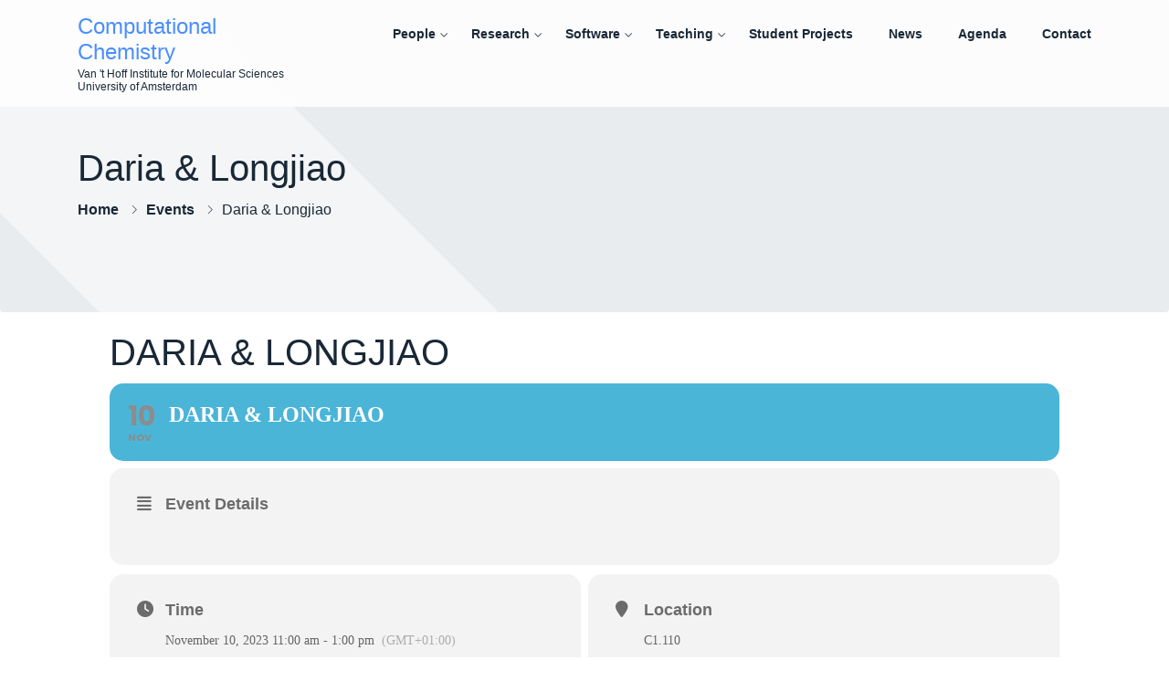

--- FILE ---
content_type: text/css; charset=utf-8
request_url: https://www.compchem.nl/wp-content/cache/min/1/wp-content/themes/picwik/style.css?ver=1743428103
body_size: 6790
content:
/*!
Theme Name: picwik
Theme URI: http://picwik.smashingdevs.com/
Author: Tophive
Author URI: https://themeforest.net/user/tophive
Version: 1.0.0
Description: Picwik – Education Landing Page For University, College and School is a premium WordPress Template.
License: GNU General Public License v2 or later
License URI: LICENSE
Text Domain: picwik
Tags: custom-background, custom-logo, custom-menu, featured-images, threaded-comments, translation-ready

This theme, like WordPress, is licensed under the GPL.
Use it to make something cool, have fun, and share what you've learned with others.

picwik is based on Underscores https://underscores.me/, (C) 2012-2017 Automattic, Inc.
Underscores is distributed under the terms of the GNU GPL v2 or later.

Normalizing styles have been helped along thanks to the fine work of
Nicolas Gallagher and Jonathan Neal https://necolas.github.io/normalize.css/
*/
 .screen-reader-text{border:0;clip:rect(1px,1px,1px,1px);clip-path:inset(50%);height:1px;margin:-1px;overflow:hidden;padding:0;position:absolute!important;width:1px;word-wrap:normal!important}.screen-reader-text:focus{background-color:#f1f1f1;border-radius:3px;box-shadow:0 0 2px 2px rgba(0,0,0,.6);clip:auto!important;clip-path:none;color:#21759b;display:block;font-size:14px;font-weight:700;height:auto;left:5px;line-height:normal;padding:15px 23px 14px;text-decoration:none;top:5px;width:auto;z-index:100000}#content[tabindex="-1"]:focus{outline:0}.alignleft{display:inline;float:left;margin-right:1.5em;clear:both}.alignright{display:inline;float:right;margin-left:1.5em;clear:both}.aligncenter{clear:both;display:block;margin-left:auto;margin-right:auto;text-align:center}.wp-block-image::before{content:"";clear:both}.clear:before,.clear:after,.entry-content:before,.entry-content:after,.comment-content:before,.comment-content:after,.site-header:before,.site-header:after,.site-content:before,.site-content:after,.site-footer:before,.site-footer:after{content:"";display:table;table-layout:fixed}.clear:after,.entry-content:after,.comment-content:after,.site-header:after,.site-content:after,.site-footer:after{clear:both}.widget select{max-width:100%}.blog-wrapper .sticky{background:#f5f6ff;padding:15px}.sticky{display:block}.hentry{margin:0}.updated:not(.published){display:none}.page-content,.entry-content,.entry-summary{margin:0}.page-links{clear:both;margin:0 0 1.5em}.comment-content a{word-wrap:break-word}.bypostauthor{display:block}.infinite-scroll .posts-navigation,.infinite-scroll.neverending .site-footer{display:none}.infinity-end.neverending .site-footer{display:block}.page-content .wp-smiley,.entry-content .wp-smiley,.comment-content .wp-smiley{border:none;margin-bottom:0;margin-top:0;padding:0}embed,iframe,object{max-width:100%}.custom-logo-link{display:inline-block}.wp-caption{margin-bottom:1.5em;max-width:100%}.wp-caption img[class*="wp-image-"]{display:block;margin-left:auto;margin-right:auto}.wp-caption-text{font-size:14px;padding-top:5px}.gallery{margin-bottom:1.5em}.gallery-item{display:inline-block;text-align:center;vertical-align:top;width:100%}.gallery-columns-2 .gallery-item{max-width:50%}.gallery-columns-3 .gallery-item{max-width:33.33%}.gallery-columns-4 .gallery-item{max-width:25%}.gallery-columns-5 .gallery-item{max-width:20%}.gallery-columns-6 .gallery-item{max-width:16.66%}.gallery-columns-7 .gallery-item{max-width:14.28%}.gallery-columns-8 .gallery-item{max-width:12.5%}.gallery-columns-9 .gallery-item{max-width:11.11%}.gallery-caption{display:block}figure.gallery-item img{width:100%}figure.gallery-item .gallery-icon{margin:0 10px}figure{margin:10px 0}.edit-link{position:absolute;bottom:0}.site-title{font-size:24px;line-height:1.2;font-weight:500;margin-bottom:0}.site-title a:hover{color:#192836}.site-description{font-size:12px;margin-bottom:0;line-height:1.2;margin-top:3px}.widget-title,.widgettitle{font-size:20px;margin-top:-6px}.widget_archive select,.widget_categories select{margin-top:16px}.widget_tag_cloud h2,.widget_search h2{margin-bottom:25px}.widget-area ul li{margin:5px 0;transition:all 0.4s ease-in-out}.widget-area ul li:hover,.widget-area ul li a:hover{color:#d74d52}.sidebar-widget{padding:40px 25px;margin-bottom:30px}.widget-area select{width:100%;padding:10px;border-color:#f1f1f1}#wp-calendar{width:100%;max-width:37.5rem;text-transform:uppercase;font-size:12px;border:none}#wp-calendar caption{padding:8px 10px 5px 10px;background:transparent!important;font-size:14px;color:#d74d52;font-weight:700;margin-bottom:5px;caption-side:top}#wp-calendar thead th{font-size:14px;font-weight:700;padding:.25rem;color:#fff;text-transform:uppercase;text-align:center}#wp-calendar tbody td{position:relative;text-align:center;background:#fff;font-size:14px;font-weight:700;height:40px;width:40px;line-height:40px}#wp-calendar tbody td #today{height:40px;width:40px}#wp-calendar tbody td a{display:block;color:#d74d52}#wp-calendar tbody td a:hover{color:#d74d52}#wp-calendar tfoot tr{background:#fff}#wp-calendar tfoot tr td{border:0;padding:0;font-weight:700}#wp-calendar tfoot tr a{display:block;padding:.25rem .75rem;color:#d74d52;font-size:14px}#wp-calendar tfoot tr a:hover{color:#d74d52}#wp-calendar tfoot tr #prev{text-align:left}#wp-calendar tfoot tr #next{text-align:right}#wp-calendar td#today{display:inline-block;line-height:3;color:#d74d52;border:1px solid #d74d52}#wp-calendar td#today a{color:#d74d52}#wp-calendar thead th{background:transparent!important;color:#5b657a}#wp-calendar tfoot tr a:hover{color:#5b657a}.widget-area .widget>ul>li:first-child{margin-top:0;padding-top:0}.widget-area .widget>ul>li:last-child{margin-bottom:0;padding-bottom:0}.widget-area .widget ul li:last-child{margin-bottom:0;padding-bottom:0}.widget-area .widget:last-child{margin-bottom:0}.post-heading{font-weight:700}.search-form{overflow:hidden;position:relative}.search-form input{border:1px solid #f1f1f1;color:#192836;float:left;font-size:14px;font-weight:400;height:50px;padding-left:17px;width:100%}.search-form button{background:rgba(0,0,0,0) none repeat scroll 0 0;border:medium none;color:#192836;font-size:14px;line-height:50px;position:absolute;right:0;top:3px;transition:all 0.3s ease 0s;width:55px}.tags .tag-sticky,.tags a{background:#192836;color:#fff;margin:2px 0;border-radius:3px;padding:0 10px;height:24px;line-height:24px;display:inline-block;vertical-align:top;font-weight:600;font-size:.75em;text-transform:uppercase}.tags a{background:#d74d52}.tagcloud a{border:1px solid #f1f1f1;font-size:16px!important;padding:5px 10px;display:inline-block;margin:3px 0}.tagcloud a:hover{color:#fff;background:#d74d52;border:1px solid #d74d52}.posts-navigation{display:none}.paginationss{text-align:center}.paginationss ul li{display:inline-block;margin-right:3px}.paginationss ul li a{background:#f6f6f6 none repeat scroll 0 0;color:#3f3f3f;display:table-cell;font-family:"Poppins",sans-serif;font-size:18px;font-weight:400;height:40px;text-align:center;transition:all 0.3s ease 0s;vertical-align:middle;width:40px}.paginationss ul li:hover a,.paginationss ul li.active a{background:#d74d52;color:#fff}.paginationss ul li a i{color:#3f3f3f}.paginations ul li{display:inline-block;margin-right:2px}.pagination{float:left;font:12px/40px "";width:100%;margin:40px 0 30px}.pagination1{width:inherit}.pagination ul{float:left;line-height:inherit;list-style:outside none none;margin:0;padding:0;text-align:center;width:100%}.pagination ul li{display:inline-block;line-height:inherit;list-style-type:none;padding:0 1px;vertical-align:top}.pagination ul li.tg-prevpage{margin-left:0}.pagination ul li.tg-nextpage{margin-right:0}.pagination .current,.pagination a{border:1px solid #ebebeb;border-radius:2px;color:#595959;display:inline-block;font-family:"Poppins",sans-serif;font-size:14px;line-height:inherit;padding:0 15px;position:relative;text-align:center;text-transform:capitalize}.pagination a:hover,.pagination .current{color:#d74d52}.pagination .page-numbers.dots{font-size:20px}.pagination .nav-links{text-align:center;width:100%}.pagination ul li a i{font-size:14px;line-height:43px}.pagination ul li.tg-nextpage a i{float:right;padding-left:8px}.pagination ul li:hover a,.pagination ul li.active a{color:#d74d52}#respond{margin-top:80px}#respond h3{margin-bottom:30px}#respond label{text-transform:uppercase}.comments-area{margin-top:80px;margin-bottom:80px}.comment-list{margin-top:50px}p.logged-in-as{margin-bottom:30px}.comments-area p.comment-form-author,.comments-area p.comment-form-email,.comments-area p.comment-form-url{float:left;width:31%;margin-bottom:20px}.comments-area p.comment-form-author,.comments-area p.comment-form-email{margin-right:3.5%}.comment-form-comment{margin-top:20px}.comment-form-author input,.comment-form-email input,.comment-form-url input,.comment-form-comment textarea{width:100%;border:1px solid #ebebeb;padding:8px}.comment-form-cookies-consent,.comment-notes{display:none}.comment-form-comment input{width:100%}.comment-form-url{margin-right:0}.form-submit input{background:#d74d52;color:#fff;display:inline-block;padding:18px 30px;font-family:"Segoe UI";font-weight:600;font-size:14px;transition:all 0.4s ease-in-out;border:1px solid #d74d52;box-shadow:0 28px 65px 0 rgba(188,188,188,.25);margin-top:40px;text-transform:uppercase;letter-spacing:1px}.form-submit input:hover{background:#fff;color:#d74d52;border:1px solid #d74d52}#cancel-comment-reply-link:hover{color:#d74d52}.logged-in-as{margin-bottom:20px}.logged-in-as a:hover{color:#d74d52}.single-comment{position:relative}.comment-img{display:inline-block;float:left}.comment-text{padding-left:140px}.comment-text>h3{color:#3f3f3f;display:inline-block;font-size:14px;font-weight:600;margin-bottom:23px}.comment-text>span{display:inline-block;float:right;font-size:12px;font-weight:400;color:#595959}.comment-text>p{color:#595959;font-size:15px;font-weight:400;line-height:25px;margin-bottom:0}.comment-author img{margin-top:0;margin-right:40px;width:60px;height:auto;border-radius:50%;background:#f5f5f5}.comment-author b{text-transform:capitalize}.comment-author span{display:none}.comment-author{margin-bottom:20px}.comments-area .reply a{border:1px solid #ebebeb;border-radius:50px;color:#404040;display:inline-block;font-size:12px;line-height:1;margin-top:21px;padding:10px 25px;text-transform:uppercase;transition:all 0.3s ease 0s}.comments-area .reply a:hover{background-color:#d74d52;border-color:#d74d52;color:#fff}.comments-area .reply{margin-bottom:20px}.comment-content{display:inline-block;width:80%}.comment-replay-all>li{margin:40px 0}.parent-comment{border-bottom:1px solid #ececec;margin-bottom:40px;padding-bottom:28px}.single-comment.comment-border:last-child{margin-bottom:0}.replay-comment{border-bottom:1px solid #ececec;padding-left:150px;margin-bottom:40px;padding-bottom:28px}.comment-text>a{border:1px solid #c1c1c1;border-radius:50px;color:#404040;display:inline-block;font-size:12px;line-height:1;margin-top:21px;padding:10px 18px;text-transform:uppercase;transition:all 0.3s ease 0s}.comment-text>a:hover{background-color:#505cfd;border-color:#505cfd;color:#fff}.leave-comment h3{color:#222;font-size:22px;font-weight:600;text-transform:capitalize;margin-bottom:12px}p.comment-form-author{margin-right:4%}.elementor-column-gap-default>.elementor-row>.elementor-column>.elementor-element-populated{padding:0!important}.elementor-select-preset-list{margin:20px auto 0!important}.our-value-section .slick-slide{margin:0 15px}.our-value-section .slick-list{margin:0 -15px}.elementor-widget-wp-widget-lp-widget-recent-courses h5{display:none}.learn-press-breadcrumb{display:none}li.course{box-shadow:0 28px 65px 0 rgba(188,188,188,.25)!important}.course .course-title{padding:20px 25px!important}.course-info{padding:0 25px!important}.lp-course-buttons{padding:25px 25px!important}.course button,.lp-button-back button,.button-complete-item,#checkout-order-action button{background:#d74d52;color:#fff;display:inline-block;padding:18px 30px!important;font-family:"Segoe UI";font-weight:600;font-size:14px;transition:all 0.4s ease-in-out;border:1px solid #d74d52;box-shadow:0 28px 65px 0 rgba(188,188,188,.25)!important;text-transform:uppercase;letter-spacing:1px;height:auto!important;line-height:1.5!important}#checkout-order-action button{margin-bottom:20px}#learn-press-checkout-login{margin-top:38px}.course button:hover,.lp-button-back button:hover,.button-complete-item:hover,#checkout-order-action button:hover{color:#d74d52;border:1px solid #d74d52;background:#fff}ul.learn-press-courses{margin-top:80px!important}.course-thumbnail{overflow:hidden!important;height:200px}.course-thumbnail img,#learn-press-profile-nav .tabs>li a{transition:all 0.4s ease-in-out!important}.course:hover .course-thumbnail img{transform:scale(1.5)!important}.course-instructor a:hover{color:#d74d52!important}#learn-press-profile-nav .tabs>li{margin:15px 0!important}#learn-press-profile-nav .tabs>li.active>a{background:#d74d52!important;color:#fff!important}#learn-press-profile-nav .tabs>li a:hover{color:#fff!important;background:#d74d52!important}#learn-press-profile-nav .tabs>li:hover:not(.active)>a{background:#d74d52!important;color:#fff!important}#learn-press-profile-nav .tabs>li ul li:hover a{background:#d74d52!important;color:#fff!important}div#learn-press-user-profile,div#lp-single-course{margin-bottom:48px}div#lp-single-course{margin-top:0}#lp-single-course .lp-course-buttons{padding:0!important;margin-top:30px!important}.course-thumbnail img{width:100%;height:100%}.elementor-widget:not(:last-child){margin-bottom:0!important}.title-big a::after{display:none}.title-big a{display:inline}.title-big a:hover{text-decoration:underline}.elementor-widget-text-editor{color:#192836!important}@media only screen and (max-width:1200px){.wpcf7-form-control-wrap{width:100%}.footer-subscribe input{text-align:center;max-width:inherit}.input-group-append{width:100%;margin:0}.footer-subscribe input[type="submit"]{width:100%;display:block;text-align:center}.course-thumbnail img{width:100%}}.social-icon{text-align:right}.sidebar-widget ul li{font-size:14px;color:#787f88;list-style:none;border-bottom:1px solid #ebebeb;padding:10px 0 12px;margin:0;word-break:break-all}.sidebar-widget ul li:last-child{margin-bottom:0;padding-bottom:0;border-bottom:none}.sidebar-widget li>ul{margin-left:1.5em}.sidebar-widget ul li a:hover{color:#d74d52}.textwidget p{margin-bottom:20px}.news-single .entry-content ul li{padding:2px 0;list-style:disc;list-style-position:inside}.news-single .entry-content a:not(.wp-block-button__link){color:#d74d52;text-decoration:underline}.news-single .entry-content .wp-block-cover-text a{color:#fff;text-decoration:none}.news-single .entry-content .wp-block-cover-text a::before{display:none}.news-single .entry-content .wp-block-cover-text a:hover{text-decoration:underline}.news-single .entry-content ol li{list-style:decimal;list-style-position:inside}.news-single-abt{border:1px dashed #ebebeb;padding:15px;border-left:0;border-right:0}.news-single-abt .post-meta-content{margin-top:0;margin-bottom:0}.news-single-tag{margin:20px 0}.sticky-post{display:inline-block;color:#d74d52;padding:0 5px;text-transform:uppercase;font-weight:700;margin-bottom:10px;border:1px dashed #d74d52;margin-top:4px}.entry-footer .nav-links{display:flex;overflow:hidden}.entry-footer .nav-links .meta-nav{text-transform:uppercase;font-weight:400;font-size:18px}.nav-next{text-align:right;width:50%;word-break:break-all;padding-left:30px;border:1px dashed #ebebeb;padding:15px 20px;margin-left:5px}.nav-previous{text-align:left;width:50%;word-break:break-all;padding-right:30px;border:1px dashed #ebebeb;padding:15px 20px;margin-right:5px}.nav-links>div a{font-weight:600}.nav-links>div a:hover{color:#d74d52}.news-single-edit{display:inline-block}.news-single-edit a{background:transparent;color:#192836;font-weight:400;font-size:14px;text-transform:capitalize}.entry-footer{overflow:hidden}.wp-block-preformatted pre{font-family:Menlo,Consolas,monaco,monospace;color:#23282d}.wp-block-preformatted pre{font-size:16px}@media (min-width:600px){.wp-block-preformatted pre{font-size:14px}}.wp-block-pullquote{border-top:4px solid #555d66;border-bottom:4px solid #555d66;color:#40464d}.wp-block-pullquote__citation,.wp-block-pullquote cite,.wp-block-pullquote footer{color:#40464d;text-transform:uppercase;font-size:13px;font-style:normal}.wp-block-quote{border-left:4px solid #ebebeb;margin:20px 0;padding-left:1em}.wp-block-quote__citation,.wp-block-quote cite,.wp-block-quote footer{color:#6c7781;font-size:13px;margin-top:1em;position:relative;font-style:normal}.wp-block-quote[style*="text-align:right"],.wp-block-quote[style*="text-align: right"]{border-left:4px solid #ebebeb;border-right:4px solid #192836;padding-left:0;padding-right:1em}.wp-block-quote[style*="text-align:center"],.wp-block-quote[style*="text-align: center"]{border:none;padding-left:0}.wp-block-search .wp-block-search__label{font-weight:700}.wp-block-separator{border:none;border-bottom:2px solid #8f98a1;margin:1.65em auto}.wp-block-separator:not(.is-style-wide):not(.is-style-dots){max-width:100px}blockquote.wp-block-quote.is-style-large{border:none}.wp-block-quote.is-large,.wp-block-quote.is-style-large{border-left:none}blockquote.wp-block-quote a{font-weight:400}.wp-block-table{width:100%;min-width:240px;border-collapse:collapse}.wp-block-table td,.wp-block-table th{padding:.5em;border:1px solid;word-break:break-all}blockquote{padding:0 20px;margin:1em;font-size:17px;border-left:5px solid #eee}blockquote p{margin-bottom:0!important}.entry-content tr{border:1px solid #eee;padding:10px 10px}.entry-content td,.entry-content th{padding:10px 10px}.entry-content ol li,.entry-content ul li{margin-left:0;list-style-position:inside!important;margin:12px 0}.entry-content ul>li>ul{margin-left:15px}.entry-content ol>li>ol{margin-left:15px}.entry-content td,.entry-content th{border:1px solid #eee}pre{background:#eee;font-family:"Courier 10 Pitch",Courier,monospace;font-size:15px;line-height:1.6;margin:1.6em 0;max-width:100%;overflow:auto;padding:1.6em}.page-links{margin-top:20px}.page-links span{border:1px solid #eee;padding:5px 10px;font-size:14px}.post-password-form input[type="submit"]{background:#d74d52;color:#fff;border:0;padding:3px 15px;font-weight:700}.post-password-form input[type="password"]{border:1px solid #262626}.comment-content table{width:100%}.comment-content td,.comment-content tr td{border:1px solid #eee}.comment-content tbody tr th,.comment-content tbody tr td{padding:10px 10px}.comment-content table tfoot #prev a{margin:16px 0;display:inline-block;-webkit-transition:all 0.3s ease;-moz-transition:all 0.3s ease;-o-transition:all 0.3s ease;transition:all 0.3s ease}.comment-content table tfoot #prev a:hover{text-decoration:none}dt{font-weight:700}dd{margin:0 1.5em 1.5em}.comment-content ul{margin-left:30px}.comment-content ol{margin-left:0}.comment-content ol li{margin-left:0}.comment-content ul>li>ul{margin-left:15px}.comment-content ol>li>ol{margin-left:15px}.comments-area ol.comment-list li.comment,.comment-list li.trackback,.comment-list li.pingback{list-style:none}.comment-body{border-bottom:1px solid #eee;padding-bottom:15px}.comments-area .comment{padding:20px 0;position:relative;clear:both}p.form-submit{margin-bottom:0}.footer-widget ul li{list-style:none}.footer-widget .calendar_wrap{background:#fff;padding:10px}.footer-widget .textwidget p{color:#a3b5ca}.course-item-con{padding:15px 25px 0;margin-bottom:10px}.course-item-con .course-title{padding:20px 0!important;font-weight:500;margin-bottom:10px!important;transition:all 0.4s ease-in-out}.course-item-con .course-item-author{margin-top:35px;display:block}ul.learn-press-courses li{list-style:none!important;margin:0 2% 20px 0!important}.course-price .origin-price{text-decoration:line-through;font-size:22px;font-weight:400;margin-right:20px}.course-price .origin-price:after{display:none}.course-item-con .course-title:hover{color:#d74d52}.curriculum-list ul li{list-style:none!important;margin-left:0!important}.archive-course-widget-outer .col-md-4:nth-of-type(1n+4){display:none}.learn-press-course-single{padding:40px}ul.learn-press-nav-tabs .course-nav.active:after,ul.learn-press-nav-tabs .course-nav:hover:after{background:#d74d52!important}.learn-press-course-single .course-description ul{margin-left:2em}.learn-press-course-single .section .section-title{text-align:left}.learn-press-course-single .section .section-header{border-bottom:1px solid #d74d52!important}.learn-press-course-single .section{box-shadow:0 28px 65px 0 rgba(188,188,188,.25)}.learn-press-course-single .section .section-left{padding:10px 30px}.learn-press-course-single .section-item-link{padding:0 20px}.learn-press-course-single .course-description{padding:0 15px}.booking-form input,.booking-form textarea{margin-bottom:15px;padding:25px 15px;border-color:#a3b5ca;border-radius:0}.booking-form textarea{padding:15px}.booking-form input[type="submit"]{padding:20px 50px;margin-bottom:0;margin-top:10px}.custom-recent-posts li{display:flex}.custom-recent-posts .widget-posts-image{width:25%;margin-right:5%}.custom-recent-posts .widget-posts-body{width:70%}.custom-recent-posts .widget-posts-meta{font-size:12px}.custom-recent-posts .widget-posts-body .widget-posts-title{margin-bottom:0;margin-top:0}.custom-recent-posts li{padding:10px 0!important}.custom-recent-posts li:last-child{padding-bottom:0!important}.academic-book-widget{margin-top:-60px;background:#fff;position:absolute;width:97.4%;padding:25px}.academic-book-widget h3{margin-bottom:0}.academic-book-widget a.btn-2{color:#fff}.academic-book-widget a.btn-2:hover{background:#333;color:#fff}.academic-single{padding-top:130px}.academic-single ul,.academic-single ol{margin-bottom:1rem}.academic-more-post .curriculum-subject:hover h3 a{color:#d74d52}.academic-tes-author-avatar img{width:60px;height:60px;border-radius:50%;object-fit:cover}.academic-tes-author{display:flex;margin-top:30px}.academic-tes-author-avatar{width:20%}.academic-tes-author-name{width:80%;padding-left:20px;padding-top:6px}.academic-testimonial{padding:30px;border:1px solid #ebebeb}.academic-testimonial p{margin-bottom:0;font-size:21px}.academic-tes-author-name h3{margin-bottom:0;font-size:18px}.academic-tes-author-name p{font-size:14px}.academic-single-price{background:#d74d52;text-align:center;padding:35px 25px}.academic-single-price p{margin-bottom:0;color:#fff;font-size:30px;margin-top:10px}.academic-single-price h2{font-size:50px;font-weight:600;color:#fff;margin-bottom:0}.wp-block-image figcaption{margin:0;font-size:14px;padding-top:12px}#checkout-form-login ul li{list-style:none}#checkout-form-login button[type="submit"]{background:#d74d52;color:#fff;display:inline-block;padding:18px 30px;font-family:"Segoe UI";font-weight:600;font-size:14px;transition:all 0.4s ease-in-out;box-shadow:0 28px 65px 0 rgba(188,188,188,.25);text-transform:uppercase;letter-spacing:1px;border:1px solid #d74d52}#checkout-form-login button[type="submit"]:hover{background:#fff;color:#d74d52;border:1px solid #d74d52}.learn-press-checkout-comment textarea{padding:10px}#checkout-form-login input,.learn-press-checkout-comment textarea{border:1px solid #ebebeb}.textwidget strong{margin:10px 0;display:inline-block}.news-single .entry-content .wp-block-button a,.news-single .entry-content .wp-block-file .wp-block-file__button{background:#192836;color:#fff;border-radius:4px;border:1px solid #192836;text-decoration:none}.news-single .entry-content .wp-block-button a:hover,.news-single .entry-content .wp-block-file .wp-block-file__button:hover{background:#d74d52;color:#fff;border:1px solid #d74d52;text-decoration:none}.wp-block-file *+.wp-block-file__button{display:table;margin:20px 0 0 0px!important}.news-single .entry-content .wp-block-button.is-style-outline a{border:1px solid #192836;background:#fff;color:#192836}.news-single .entry-content .wp-block-button.is-style-outline a:hover{border:1px solid #d74d52;background:#d74d52;color:#fff}.news-single .entry-content .wp-block-button.is-style-squared a{border-radius:0}p.has-large-font-size{margin-bottom:10px}ul.wp-block-archives.wp-block-archives-list li,ul.wp-block-categories.wp-block-categories-list li,ol.wp-block-latest-comments li,ul.wp-block-latest-posts.has-dates li,ul.wp-block-latest-posts.is-grid.columns-3 li{list-style:none!important;margin-left:0}.wp-block-latest-posts.is-grid{margin-left:30px}.wp-block-quote.is-large cite{font-size:13px}ul.wp-block-archives.wp-block-archives-list,ul.wp-block-categories.wp-block-categories-list{margin-bottom:20px}.wp-block-archives.wp-block-archives-dropdown{margin-bottom:20px}ol.wp-block-latest-comments.has-avatars.has-dates.has-excerpts{padding-left:0}ol.wp-block-latest-comments.has-avatars.has-dates.has-excerpts li{list-style:none}ol.wp-block-latest-comments{padding-left:0;margin-bottom:20px}.page-links span span{border:none;padding:0}.page-links a:before{display:none}.page-links a span:hover{background:#d74d52;color:#fff}.page-links span{display:inline-block}.page-links a span{transition:all 0.4s ease-in-out}.entry-content>*:not(.elementor):not(.vc_clearfix){margin-top:28px;margin-bottom:28px}.wp-block-table.is-style-stripes,.wp-block-table.is-style-stripes td{border:1px solid #eee}ul.wp-block-latest-posts li a,.wp-block-categories-list li a,.wp-block-archives li a,dd a{color:#d74d52;text-decoration:underline}.site-main .lp_course{margin-top:80px}.news-single .comments-area{margin-bottom:0}.lp-list-table thead tr th,#learn-press-profile-header{background:#192836!important}ul.profile-tab-sections li.active a{color:#192836!important}.lp-tab-sections .section-tab.active span{border-bottom:2px solid #d74d52!important}a.wp-block-button__link{background:#192836;border-radius:4px}a.wp-block-button__link:hover{background:#d74d52}.wp-block-pullquote blockquote{border-left:4px solid #ebebeb}.alignfull{max-width:none;position:relative;margin-bottom:40px!important}figure.wp-block-embed figcaption{text-align:center;font-size:14px}.wp-block-embed__wrapper{display:inline-block;position:relative;width:100%}.wp-block-embed-wordpress-tv .wp-block-embed__wrapper,.wp-block-embed-vimeo .wp-block-embed__wrapper,.wp-block-embed-youtube .wp-block-embed__wrapper{padding-bottom:60%}.wp-block-embed-instagram .wp-block-embed__wrapper{padding-bottom:84%}.wp-block-embed__wrapper iframe{height:100%!important;position:absolute;top:0;left:0;width:100%!important}.wp-block-image .alignleft{padding-right:1em}.wp-block-latest-posts.wp-block-latest-posts__list li{list-style:none!important}.news-single .entry-content ul ul li{margin-bottom:0}ol.comment-list article{padding-left:30px}ol.comment-list h2{margin:10px 0}ol.comment-list article{padding-left:30px}ol.comment-list h2{margin:10px 0}a.comment-edit-link{display:none}ol.comment-list p img{margin:1em 0}.comment-metadata time{font-size:12px;position:absolute;top:60px;left:135px}.entry-content h2{clear:both}.news-single .entry-content{padding-top:0}.wp-block-columns.alignfull{padding-left:46px;padding-right:46px}.learn-press-search-course-form{margin-top:-130px}.post-meta-content ul{list-style:none}.post-meta-content ul li{display:inline-block;margin:0 25px 0 0;font-size:13px;text-transform:capitalize}.post-meta-content li a:hover{color:#d74d52}.post-meta-content li i{margin-right:5px;font-size:12px}.post-meta-content{margin-bottom:15px}.course-elementor-item .course-item-content{padding:30px 25px;margin-bottom:0}.course-elementor-item .course-price{margin-bottom:20px}.course-elementor-item .course-title{padding-top:0!important}.el-blog-post-item-carousel{border:1px solid #ebebeb}.el-blog-post-item hr{margin-bottom:25px!important}.video_carousels .slick-slide,.el-blog-slider .slick-slide,.el-course-slider .slick-slide{margin:0 15px}.slick-list{margin:0 -15px!important}.slick-arrow{position:absolute;top:50%;cursor:pointer;font-size:22px}.ti-arrow-left.slick-arrow{left:-5%}.ti-arrow-right.slick-arrow{right:-5%}.sidebar-widget.widget_recent_comments .comment-author-link{color:#192836;text-transform:capitalize}.footer-widget .comment-author-link{text-transform:capitalize}.footer-widget .widget_recent_comments a::before{display:none}.footer-widget .widget_recent_comments a,.footer-widget .widget_recent_comments a:hover{padding-left:0;margin-left:0}.course-elementor-item .course-thumbnail img{height:100%!important}.el-video-carousel-title a p{transition:all 0.4s ease-in-out}@media only screen and (max-width:768px){.academic-book-widget{text-align:center}.academic-book-widget h3{margin-bottom:20px}.academic-book-widget .d-flex{display:block!important}.academic-single{padding-top:220px}.entry-footer .nav-links{display:inherit}.entry-footer .nav-links .nav-previous,.entry-footer .nav-links .nav-next{width:100%;margin:0}.entry-footer .nav-links .nav-previous{margin-bottom:20px}.slick-arrow{top:inherit;bottom:-2%}.ti-arrow-left.slick-arrow{left:42%}.ti-arrow-right.slick-arrow{right:42%}}

--- FILE ---
content_type: text/css; charset=utf-8
request_url: https://www.compchem.nl/wp-content/cache/min/1/wp-content/themes/picwik-child/style.css?ver=1743428103
body_size: 826
content:
:root{--color-primary:#57a}h1,h2,h3,h4,h5,h6,body{font-family:'Roboto',sans-serif!important}a,a:visited,a:focus,a:active,a:hover{color:var(--color-primary)}.btn-1:hover,.btn-2,.link:after,.load-more:hover,.title-big a:after,.search-bar,.preloader span,#toTop,.main-navigation a:after,.curriculum-subject:after,.gallery-carousel .item:after,.twitet p a:after,.news-item-img i:hover,.news-carousel .owl-.main-navigation button:hover,.footer-subscribe input[type=submit],#bbpress-forums button,span#subscription-toggle a,#bbpress-forums input[type=reset],#bbpress-forums input[type=submit]{background:var(--color-primary)}.checkbox-container input:checked~.checkmark{background-color:var(--color-primary)}.btn-1,.btn-2,.btn-2:hover,.link,.link2,.link:hover,.link2:hover,.load-more,.load-more i.ti-angle-right,.c-red,.title-big a,.title-big a:hover,.main-navigation a:hover,.main-navigation a.active,.main-navigation a.active:before,.curriculum .link:hover,.curriculum-item:hover a,.curriculum-item:hover a i,.curriculum-quote a:hover,.curriculum-quote h3 a:hover,.curriculum-subject:hover h3,.curriculum-list li a:before,.curriculum-list-2 li a:before,.video-content-text a:hover i,.gallery-carousel-content a:hover,.breadcrumb li:hover a,.twitet p a,.twitet p a:hover,.quote a:hover,.set a.active>h3,.feature-item:hover a,.news-item-content a:hover i,.news-item-content h3 a:hover,.news-single ul li a:hover,.course-item h3:hover,.course-item-author,.course-item-author a,.course-item-author:hover,.course-item-author a:hover,.footer-subscribe-content .link2:hover,.footer-subscribe-content .link2:hover i,.footer-subscribe-content a,.footer-widget ul li a:hover::before,.footer-area ul li a:hover,.footer-widget td#today{color:var(--color-primary)}.curriculum-quote h3 a:hover,.curriculum-list,.curriculum-list-2,.quote a:hover,#bbpress-forums button,span#subscription-toggle a,#bbpress-forums input[type=reset],#bbpress-forums input[type=submit]{border-color:var(--color-primary)}.dare-iframe-container iframe{width:100%;height:768px;overflow:hidden}@media screen and (max-width:1200px){.dare-iframe-container iframe{height:888px}}@media screen and (max-width:992px){.dare-iframe-container iframe{height:1002px}}@media screen and (max-width:768px){.dare-iframe-container iframe{height:1222px}}@media screen and (max-width:576px){.dare-iframe-container iframe{height:2142px}}.wp-block-media-text.has-media-on-the-right .wp-block-media-text__content{padding-left:0}.news-single ul li{margin:0 25px 0 0}

--- FILE ---
content_type: text/css; charset=utf-8
request_url: https://www.compchem.nl/wp-content/cache/min/1/wp-content/themes/picwik/assets/css/main.css?ver=1743428103
body_size: 8214
content:
@font-face{font-display:swap;font-family:"Segoe UI";src:url(../../../../../../../../themes/picwik/assets/fonts/SegoeUI.eot);src:url("../../../../../../../../themes/picwik/assets/fonts/SegoeUI.eot?#iefix") format("embedded-opentype"),url(../../../../../../../../themes/picwik/assets/fonts/SegoeUI.woff2) format("woff2"),url(../../../../../../../../themes/picwik/assets/fonts/SegoeUI.woff) format("woff"),url(../../../../../../../../themes/picwik/assets/fonts/SegoeUI.ttf) format("truetype"),url("../../../../../../../../themes/picwik/assets/fonts/SegoeUI.svg#SegoeUI") format("svg");font-weight:400;font-style:normal}@font-face{font-display:swap;font-family:"Segoe UI";src:url(../../../../../../../../themes/picwik/assets/fonts/SegoeUI-Bold.eot);src:url("../../../../../../../../themes/picwik/assets/fonts/SegoeUI-Bold.eot?#iefix") format("embedded-opentype"),url(../../../../../../../../themes/picwik/assets/fonts/SegoeUI-Bold.woff2) format("woff2"),url(../../../../../../../../themes/picwik/assets/fonts/SegoeUI-Bold.woff) format("woff"),url(../../../../../../../../themes/picwik/assets/fonts/SegoeUI-Bold.ttf) format("truetype"),url("../../../../../../../../themes/picwik/assets/fonts/SegoeUI-Bold.svg#SegoeUI-Bold") format("svg");font-weight:700;font-style:normal}@font-face{font-display:swap;font-family:"Now";src:url(../../../../../../../../themes/picwik/assets/fonts/Now-Regular.eot);src:url("../../../../../../../../themes/picwik/assets/fonts/Now-Regular.eot?#iefix") format("embedded-opentype"),url(../../../../../../../../themes/picwik/assets/fonts/Now-Regular.woff2) format("woff2"),url(../../../../../../../../themes/picwik/assets/fonts/Now-Regular.woff) format("woff"),url(../../../../../../../../themes/picwik/assets/fonts/Now-Regular.ttf) format("truetype"),url("../../../../../../../../themes/picwik/assets/fonts/Now-Regular.svg#Now-Regular") format("svg");font-weight:400;font-style:normal}@font-face{font-display:swap;font-family:"Now";src:url(../../../../../../../../themes/picwik/assets/fonts/Now-Medium.eot);src:url("../../../../../../../../themes/picwik/assets/fonts/Now-Medium.eot?#iefix") format("embedded-opentype"),url(../../../../../../../../themes/picwik/assets/fonts/Now-Medium.woff2) format("woff2"),url(../../../../../../../../themes/picwik/assets/fonts/Now-Medium.woff) format("woff"),url(../../../../../../../../themes/picwik/assets/fonts/Now-Medium.ttf) format("truetype"),url("../../../../../../../../themes/picwik/assets/fonts/Now-Medium.svg#Now-Medium") format("svg");font-weight:500;font-style:normal}@font-face{font-display:swap;font-family:"Now";src:url(../../../../../../../../themes/picwik/assets/fonts/Now-Bold.eot);src:url("../../../../../../../../themes/picwik/assets/fonts/Now-Bold.eot?#iefix") format("embedded-opentype"),url(../../../../../../../../themes/picwik/assets/fonts/Now-Bold.woff2) format("woff2"),url(../../../../../../../../themes/picwik/assets/fonts/Now-Bold.woff) format("woff"),url(../../../../../../../../themes/picwik/assets/fonts/Now-Bold.ttf) format("truetype"),url("../../../../../../../../themes/picwik/assets/fonts/Now-Bold.svg#Now-Bold") format("svg");font-weight:700;font-style:normal}*{-webkit-box-sizing:border-box;-moz-box-sizing:border-box;box-sizing:border-box}body{font-family:"Segoe UI";font-weight:400;font-size:16px;line-height:1.5;color:#192836;background:#fff;overflow-x:hidden}h1,h2,h3,h4,h5,h6{font-family:"Now";margin-bottom:10px;color:#192836}h1{font-size:40px}h2{font-size:30px;color:#262626;font-weight:500}h3{font-size:20px;font-weight:500}h4{font-family:"Segoe UI";font-size:16px;font-weight:400}h5{font-size:13px}h6{font-size:12px}p{margin-bottom:1.5em}ul,ol{margin:0;padding:0;list-style-position:inside}ul ul ul,ul ul{list-style:disc}a,a:after,a:before{color:#192836;transition:all 0.4s ease-in-out}a,a:visited,a:focus,a:active,a:hover{text-decoration:none;outline:none;color:#192836}img{max-width:100%;height:auto}.form-control:focus,.btn:focus,input:focus,button:focus,textarea:focus{box-shadow:none;outline:none}select{border:1px solid #ebebeb;padding:10px;width:100%;outline:none}code,kbd,pre,samp{color:#192836;padding:2px;border-radius:2px;background:#f3f4f5;font-family:Menlo,Consolas,monaco,monospace;font-size:14px}pre code{padding:0;border-radius:0;background:none}.mtb150{margin:150px 0}.mt150{margin-top:150px}.mb160{margin-bottom:160px}.mb150{margin-bottom:150px}.mtb100{margin:100px 0}.mt100{margin-top:100px}.mb100{margin-bottom:100px}.mtb90{margin:90px 0}.mt90{margin-top:90px}.mb90{margin-bottom:90px}.mtb80{margin:80px 0}.mt80{margin-top:80px}.mb80{margin-bottom:80px}.mtb70{margin:70px 0}.mt70{margin-top:70px}.mb70{margin-bottom:70px}.mtb60{margin:60px 0}.mt60{margin-top:60px}.mb60{margin-bottom:60px}.mtb50{margin:50px 0}.mt50{margin-top:50px}.mb50{margin-bottom:50px}.mtb40{margin:40px 0}.mt40{margin-top:40px}.mb40{margin-bottom:40px}.mtb30{margin:30px 0}.mt30{margin-top:30px}.mb30{margin-bottom:30px}.mtb20{margin:20px 0}.mt20{margin-top:20px}.mb20{margin-bottom:20px}.mtb10{margin:10px 0}.mt10{margin-top:10px}.mb10{margin-bottom:10px}.m0{margin:0}.mt-8{margin-top:-8px}.mt-15{margin-top:-15px}.mt-70{margin-top:-70px}.ptb150{padding:150px 0}.pt150{padding-top:150px}.pb150{padding-bottom:150px}.ptb100{padding:100px 0}.pt100{padding-top:100px}.pb100{padding-bottom:100px}.ptb90{padding:90px 0}.pt90{padding-top:90px}.pb90{padding-bottom:90px}.ptb80{padding:80px 0}.pt80{padding-top:80px}.pb80{padding-bottom:80px}.ptb70{padding:70px 0}.pt70{padding-top:70px}.pb70{padding-bottom:70px}.ptb60{padding:60px 0}.pt60{padding-top:60px}.pb60{padding-bottom:60px}.ptb50{padding:50px 0}.pt50{padding-top:50px}.pb50{padding-bottom:50px}.ptb40{padding:40px 0}.pt40{padding-top:40px}.pb40{padding-bottom:40px}.ptb30{padding:30px 0}.pt30{padding-top:30px}.pb30{padding-bottom:30px}.ptb20{padding:20px 0}.pt20{padding-top:20px}.pb20{padding-bottom:20px}.ptb10{padding:10px 0}.pt10{padding-top:10px}.pb10{padding-bottom:10px}.btn-1,.btn-2{background:#fff;color:#d74d52;display:inline-block;padding:18px 30px;font-family:"Segoe UI";font-weight:600;font-size:16px;transition:all 0.4s ease-in-out;border:none;box-shadow:0 28px 65px 0 rgba(188,188,188,.25)}.btn-1:hover{background:#d74d52;color:#fff}.btn-2{background:#d74d52;color:#fff}.btn-2:hover{background:#fff;color:#d74d52}.link,.link2{color:#d74d52;font-weight:700;position:relative;display:inline-block;font-size:16px;word-break:break-all}.link i,.link2 i{font-size:12px;transition:all 0.4s ease-in-out}.link:hover,.link2:hover{color:#d74d52}.link:hover i,.link2:hover i{margin-left:5px}.link:after{content:"";background:#d74d52;height:1px;width:100%;right:0;bottom:0;position:absolute;margin-left:5px;transition:all 0.4s ease-in-out}.link:hover:after{width:0}.bxw{box-shadow:0 28px 65px 0 rgba(188,188,188,.25)}.bxw2{box-shadow:0 0 20px 0 rgba(16,26,36,.55)}.load-more{box-shadow:0 28px 65px 0 rgba(188,188,188,.25);display:inline-block;background:#fff;padding:20px 40px;color:#d74d52;font-weight:600}.load-more i{margin-right:5px;font-size:14px}.load-more i.ti-angle-right{margin:0;margin-left:5px;transition:all 0.4s ease-in-out;color:#d74d52}.load-more:hover i.ti-angle-right{margin-left:10px;color:#fff}.load-more:hover{background:#d74d52;color:#fff!important}.c-orange{color:#f28202}.c-red{color:#d74d52}.c-green{color:#3adc79}.c-yellow{color:#ffbc13}.c-white{color:#fff}.c-nevy{color:#2e5c88}.c-skyblue{color:#29ccda}.b-sky{background:#e8f4ff}.b-skyblue{background:#29ccda}.title-big a{color:#d74d52;font-weight:700;position:relative;display:inline-block;word-break:break-all}.title-big a i{font-size:12px;transition:all 0.4s ease-in-out}.title-big a:hover{color:#d74d52}.title-big a:hover i{margin-left:5px}.title-big a:after{content:"";background:#d74d52;height:1px;width:100%;right:0;bottom:0;position:absolute;margin-left:5px;transition:all 0.4s ease-in-out}.title-big a:hover:after{width:0}.title-big{text-align:center}.ffn{font-family:"Now"}.ffs{font-family:"Segoe UI"}.section-title{text-align:center;max-width:685px;margin:auto}.section-title h2{margin-bottom:20px}.fs16{font-size:16px!important}.search-bar{position:fixed;width:100%;height:100%;background:#d74d52f0;left:0;top:0;right:0;bottom:0;display:none;z-index:99}.search-bar input{position:absolute;left:50%;top:50%;transform:translate(-50%,-50%);width:70%;height:10%;padding:0 20px;font-size:20px;letter-spacing:1px;border:1px solid #f8f9fa;background:transparent;color:#f8f9fa}.search-bar input::-webkit-input-placeholder{color:#f8f9fa}.search-bar input::-moz-placeholder{color:#f8f9fa}.search-bar input:-ms-input-placeholder{color:#f8f9fa}.search-bar input:-moz-placeholder{color:#f8f9fa}.search-bar .ti-close{position:absolute;right:5%;top:5%;font-size:20px;cursor:pointer;color:#f8f9fa}#preloader{position:fixed;top:0;left:0;right:0;bottom:0;background-color:#f7f7f7;z-index:999999}.preloader{width:50px;height:50px;display:inline-block;padding:0;text-align:left;box-sizing:border-box;position:absolute;top:50%;left:50%;margin-left:-25px;margin-top:-25px}.preloader span{position:absolute;display:inline-block;width:50px;height:50px;border-radius:100%;background:#d74d52;-webkit-animation:preloader 1.3s linear infinite;animation:preloader 1.3s linear infinite}.preloader span:last-child{animation-delay:-0.8s;-webkit-animation-delay:-0.8s}@keyframes preloader{0%{transform:scale(0,0);opacity:.5}100%{transform:scale(1,1);opacity:0}}@-webkit-keyframes preloader{0%{-webkit-transform:scale(0,0);opacity:.5}100%{-webkit-transform:scale(1,1);opacity:0}}#toTop{position:fixed;bottom:80px;right:30px;z-index:99;background:#d74d52;padding:8px 12px;color:#fff;cursor:pointer;display:none}.hoverpop{transition:all 0.4s ease-in-out}.hoverpop:hover{box-shadow:0 10px 55px 5px rgba(188,188,188,.25);transform:translate3d(0,-20px,0)}@media only screen and (max-width:991px){.rmt70{margin-top:70px}.rmt30{margin-top:30px}.rmt40{margin-top:40px}.rmb70{margin-bottom:70px}.rmb40{margin-bottom:40px}.rmt-40{margin-top:-40px}}@media only screen and (max-width:768px){.rmt0{margin-top:0}.rmt70{margin-top:70px}.rmt30{margin-top:30px}.rmt40{margin-top:40px}.rmb70{margin-bottom:70px}.rmb40{margin-bottom:40px}.rmt-40{margin-top:-40px}.link{text-decoration:underline}.link:after{display:none}}.page-margin{margin-top:42px;margin-bottom:32px}header{background:#ffffffd9;position:absolute;width:100%;z-index:9;min-height:75px}.logo{position:absolute;z-index:99;width:147px}.main-navigation li{display:inline-block;position:relative;list-style:none}header .main-navigation{height:75px}.main-navigation li:last-child a{margin-right:0}.main-navigation ul li>ul li:last-child{padding-bottom:15px}.main-navigation a{font-weight:700;text-transform:capitalize;display:inline-block;position:relative;padding:5px 0;font-size:14px;margin-left:35px;color:#192836}.main-navigation a:hover{color:#d74d52}.main-navigation a.active:after{width:25px}.main-navigation a.active,.main-navigation a.active:before{color:#d74d52}.main-navigation a:after{content:"";width:0;height:2px;background:#d74d52;position:absolute;right:0;bottom:4px}.main-navigation a:hover:after{width:25px}.main-navigation ul li>ul{position:absolute;top:150%;left:0;opacity:0;visibility:hidden;text-align:left;min-width:130px;padding:22px 0;transition:all 0.4s ease-in-out;z-index:9;white-space:nowrap}.main-navigation ul li>ul li{width:100%;padding:5px 20px;display:block;background:#ffffffd9}.main-navigation ul li>ul li a{margin:0;padding:0}.main-navigation ul li:hover>ul{opacity:1;visibility:visible;top:100%}.main-navigation ul li>ul li ul{left:auto;top:15%!important;right:100%}.main-navigation ul li>ul li a:after{bottom:-1px}.main-navigation li>a:before{font-family:"themify";content:"\e64b";position:absolute;font-size:8px;right:-13px;margin-top:6px;color:#192836}.main-navigation li>a:only-child:before{content:""}.mobile-menu{display:none}.site-branding{margin:15px 0}@media only screen and (max-width:768px){.mean-container .mean-bar{float:none;position:absolute;background:transparent;margin-top:76px;z-index:10;padding:0}.mean-bar .meanmenu-reveal{position:absolute!important;top:-63px!important}nav.mean-nav div{width:100%}.mean-container .mean-bar a span{background:#192836}.mean-container a.meanmenu-reveal{color:#192836}.mean-container .mean-nav ul li a{background:#192836;text-transform:capitalize}.mean-container .mean-nav ul li a.mean-expand:hover{background:rgba(255,255,255,-.9)}.mean-container .mean-nav{margin-top:0}}.event-picker{background-color:#fff;z-index:8;width:350px;text-align:center;padding:50px 25px 85px 25px;margin-top:-307px;position:absolute;right:0}.event-picker p{max-width:190px;margin:20px auto}@media only screen and (max-width:767px){.event-picker{position:inherit;border:1px solid #ebebeb;margin:0 auto}}@media only screen and (max-width:320px){.event-picker{width:305px}}.Base{background-color:#fff;opacity:.302;box-shadow:0 3px 65px 0 rgba(157,172,193,.25);width:87px;height:87px}.curriculum a:hover{color:#192836}.curriculum .link:hover{color:#d74d52}.curriculum-item h3{margin-top:10px;margin-bottom:20px;-webkit-transition:all 0.4s ease-in-out;transition:all 0.4s ease-in-out}.curriculum-item p{margin-bottom:0}.curriculum-item a,.curriculum-item a i{margin-top:30px;color:#192836;-webkit-transition:all 0.4s ease-in-out;transition:all 0.4s ease-in-out}.curriculum-item a:after{display:none}.curriculum-item{padding:30px 35px}.curriculum-item:hover a,.curriculum-item:hover a i{color:#d74d52}.curriculum-quote{padding:130px 30px 30px 0;background-size:cover}.curriculum-quote h3{background:#ffffff2e;padding:30px 20px;color:#fff;max-width:495px;font-weight:400;text-align:center;margin-left:auto;font-family:"Now"}.curriculum-quote h3 a{color:#fff;font-family:"Now";display:inline;border-bottom:1px solid #fff;font-weight:500}.curriculum-quote .link2{display:block;text-align:right;margin-top:30px;font-size:14px}.curriculum-quote a:hover{color:#d74d52}.curriculum-quote h3 a:hover{color:#d74d52;border-bottom:1px solid #d74d52}.curriculum-subject p{margin-bottom:0}.curriculum-search{padding:60px 200px;background:#fff}.curriculum-search input{border:0;border-bottom:1px solid #eaeaea;width:100%;text-align:center;font-size:40px;font-family:"Now";margin-top:80px;padding-bottom:20px}.curriculum-search input:focus{outline:none}.curriculum-search input::-webkit-input-placeholder{color:#eaeaea}.curriculum-search input::-moz-placeholder{color:#eaeaea}.curriculum-search input:-ms-input-placeholder{color:#eaeaea}.curriculum-search input:-moz-placeholder{color:#eaeaea}.curriculum-subject{padding:25px 15px;position:relative}.curriculum-subject:hover h3{color:#d74d52}.curriculum-subject:hover{box-shadow:0 28px 65px 0 rgba(188,188,188,.25)}.curriculum-subject:hover:after{width:55px}.curriculum-subject:after{content:"";background:#d74d52;position:absolute;left:15px;top:0;width:0;height:3px}.curriculum-subject,.curriculum-subject h3,.curriculum-subject:after{transition:all 0.4s ease-in-out}.curriculum-list{padding:40px 35px;position:absolute;width:125%;border-bottom:4px solid #d74d52}.curriculum-list ul li{list-style:none}.curriculum-list-2{padding:30px 35px;border-bottom:4px solid #d74d52;position:absolute;top:-76%;z-index:9}.curriculum-list:hover:after{width:100%}.curriculum-list h3{font-size:22px}.curriculum-list ul{margin-top:25px}.curriculum-list-2 ul{padding-left:25px}.curriculum-list li,.curriculum-list-2 li{margin-top:7px;position:relative}.curriculum-list-2 li:first-child{margin-top:0}.curriculum-list-2 li{margin-top:13px}.curriculum-list li a,.curriculum-list-2 li a{color:#192836}.curriculum-list li a:hover,.curriculum-list-2 li a:hover{text-decoration:underline;margin-left:30px}.curriculum-list li a:hover:before,.curriculum-list-2 li a:hover:before{left:-30px;opacity:1}.curriculum-list li a:before,.curriculum-list-2 li a:before{position:absolute;content:"\e649";font-family:"themify";color:#d74d52;left:-45px;font-size:14px;top:3px;opacity:0;transition:all 0.4s ease-in-out}@media only screen and (max-width:1380px){.curriculum-list{position:inherit;width:100%}}@media only screen and (max-width:991px){.curriculum-list-2 a{font-size:14px}}@media only screen and (max-width:768px){.curriculum-search{padding:50px 0}.curriculum-quote .link2{font-size:14px}.curriculum-quote h3{-webkit-transform:translate(5%,0);transform:translate(5%,0)}.curriculum-img{text-align:center}.curriculum-list-2{margin-bottom:40px;margin-top:-90px;position:static}}.video-base{position:relative}.video-base a{position:absolute;left:25%;top:45%;width:100px;height:100px;border-radius:50%}.video-content{max-width:650px;position:absolute;top:15%;right:40px;background:#fff;padding:0 40px 100px;z-index:9}.video-content span{font-size:30px;color:#fff;padding:30px 50px;display:block;text-align:center;margin:auto;margin-bottom:70px;width:fit-content}.video-content li{margin:30px 0;overflow:hidden;list-style:none}.video-content-text{width:85%;height:auto;float:left}.video-content li>i{margin-right:25px;font-size:50px;width:10%;height:auto;float:left}.video-content li>svg{margin-right:25px;width:10%;height:auto;float:left}.video-content li a{margin-top:10px}.video-map{display:block;text-align:center;margin-top:40px}.video-map i{margin-right:5px}.video-content-text a:hover i{color:#d74d52}.video-content-text a,.video-content-text i{color:#192836}.video-base .circle{stroke-dasharray:650;stroke-dashoffset:650;transition:all 0.9s ease-in-out;fill:#fff;fill-rule:nonzero}.video-base .triangle{stroke-dasharray:240;stroke-dashoffset:480;transition:all 0.7s ease-in-out;transform:translateY(0)}.video-base a:hover .circle{stroke-dashoffset:0;fill:#fff}.video-base a:hover .triangle{stroke-dashoffset:0;z-index:10}@media only screen and (max-width:1200px){.video-content{width:540px}.video-base a{left:20%}.video-content li>svg,.video-content li>i{margin-bottom:20px}}@media only screen and (max-width:991px){.video-content{width:440px;left:40%}}@media only screen and (max-width:768px){.video-base a{left:50%;top:50%;transform:translate(-50%,-50%)}.video-content{position:static;width:100%}.video.mb160{margin-bottom:100px}}.gallery-carousel .item{position:relative;overflow:hidden;margin-bottom:-6px}.gallery-carousel .item img{transition:all 0.4s ease-in-out}.gallery-carousel .item:hover img{transform:scale(1.5)}.gallery-carousel .item:after{background:#d74d52cf;content:"";top:0;left:0;width:100%;height:100%;position:absolute;opacity:0;transition:all 0.4s ease-in-out}.gallery-carousel-content{position:absolute;top:50%;left:50%;text-align:center;z-index:1;width:320px;height:160px;margin-left:-160px;margin-top:-70px;opacity:0;transition:all 0.4s ease-in-out}.gallery-carousel-content h3{font-weight:400;color:#fff;margin-top:15px}.gallery-carousel-content a{color:#fff;width:80px;height:80px;background:#ffffff7a;display:inline-block;border-radius:50px;line-height:80px;font-size:25px}.gallery-carousel-content a:hover{background:#fff;color:#d74d52cf}.gallery-carousel .item:hover .gallery-carousel-content,.gallery-carousel .item:hover:after{opacity:1}.gallery-2{text-align:center;color:#fff}.gallery-card-1{background:#192836}.gallery-card-2{background:#2e5c88}.gallery-2 h2{color:#fff;font-weight:400}.gallery-2 p{font-size:20px;margin:40px 0;font-family:"Now"}.gallery-2 span{color:#29ccda;font-weight:700}.gallery-2 .link2{color:#fff!important;font-weight:600}.gallery-2 .gallery-card{padding:45px 25px}.gallery-2-quote{position:absolute;bottom:15px;margin:35px}.gallery-2-quote .quote{background-color:rgba(49,99,149,.78)}.gallery-2-quote .quote a{color:#fff;border-color:#fff}.gallery-2-quote .quote a:hover{color:#29ccda;border-color:#29ccda}.gallery-2-quote .link2{color:#29ccda!important}.gallery-2 img{height:98.9%}@media only screen and (max-width:1200px){.gallery{padding-top:170px}}@media only screen and (max-width:991px){.gallery{padding-top:310px}}@media only screen and (max-width:768px){.gallery{padding-top:70px}}.breadcrumb{padding:160px 0 100px;overflow:hidden;width:100vw;position:relative;margin-left:-50vw;left:50%;margin-bottom:0}.breadcrumb::after{content:"";background-color:#fff;opacity:.502;position:absolute;top:0;width:1052px;height:309px;-webkit-transform:rotate(45deg);transform:rotate(45deg);right:48vw}.breadcrumb li{font-weight:400;display:inline-block;margin-right:30px;position:relative;color:#192836;word-break:break-all}.breadcrumb li a{color:#192836;font-weight:700}.breadcrumb li:hover a{color:#d74d52}.breadcrumb li:after{content:"\e649";position:absolute;font-family:"themify";font-size:10px;top:5px;right:-22px;color:#192836}.breadcrumb li:last-child:after{display:none}.breadcrumb h1,.breadcrumb ul{z-index:2;position:relative;word-break:break-all}@media only screen and (max-width:1200px){.breadcrumb::after{right:40vw}}@media only screen and (max-width:991px){.breadcrumb::after{right:25vw}.breadcrumb{padding:180px 15px 100px}}@media only screen and (max-width:768px){.breadcrumb::after{display:none}}.item-with-img .item-text{padding:30px 30px}.item-with-img .item-text .link2{margin-top:30px}.item-with-img .item-text h2{margin-bottom:10px}.item-with-img p{margin-bottom:0}.counter h2{font-weight:700;font-size:40px;padding:0 30px}.counter h2 strong{color:#192836;font-weight:500;font-size:20px;position:absolute;top:14px;margin-left:18px}.counter h2 i{font-size:30px;margin-left:4px;position:absolute;top:13px}.counter img{position:absolute;top:-8px;left:40px}@media only screen and (max-width:991px){.counter h2 strong{font-size:15px;margin-left:13px}.counter h2 i{position:inherit;font-size:30px;top:13px}.counter h2{padding:0}.counter img{left:15px}}@media only screen and (max-width:768px){.counter{text-align:center;margin-bottom:30px}.counter h2 strong{position:inherit}.counter img{margin-left:25%}}.twitet{text-align:center;position:relative;z-index:1}.twitet img{position:absolute;top:56%;left:50%;transform:translate(-50%,-50%)}.twitet p{margin-bottom:30px;position:relative;z-index:1;margin-top:60px;overflow:hidden}.twitet p a{font-size:30px;color:#d74d52;font-weight:700;position:relative;display:inline-block;word-break:break-all}.twitet p a:hover{color:#d74d52}.twitet p a:hover i{margin-left:5px}.twitet p a:after{content:"";background:#d74d52;height:1px;width:100%;right:0;bottom:0;position:absolute;margin-left:5px;transition:all 0.4s ease-in-out}.twitet p a:hover:after{width:0}.twitet a i{color:#4cb9e0;margin-left:20px}.quote{background:#fff2d0;text-align:center;padding:25px;font-size:20px}.quote a{color:#192836;font-weight:600;border-bottom:1px solid #192836}.quote a:hover{color:#d74d52;border-bottom:1px solid #d74d52}.our-value .item{border:1px solid #ebebeb}.our-value-content p{margin-bottom:0;color:#192836;font-weight:600}.our-value-img img{transition:all 0.4s ease-in-out;width:100%}.our-value .item:hover img{transform:scale(1.5)}.our-value-img{position:relative;overflow:hidden}.our-value i{position:absolute;top:50%;left:50%;width:70px;height:70px;background:#ffffff6b;text-align:center;line-height:70px;border-radius:50%;color:#fff;cursor:pointer;transition:all 0.4s ease-in-out;margin-left:-40px;margin-top:-40px;font-size:18px}.our-value .owl-stage-outer{padding:0 15px 15px}@media only screen and (max-width:991px){.our-value .col-md-3{margin-top:0}}@media only screen and (max-width:768px){.our-value-section{text-align:center}.our-value-carousel{margin-top:50px}}.set{border-bottom:1px solid #f0f0f0}.set>a{display:block;padding:15px 25px;text-decoration:none;font-weight:600;transition:none}.set>a i{float:right;margin-top:2px}.set a:hover{color:#192836}.set>a>h3{font-size:16px;font-weight:600;display:inline-block;margin-bottom:0}.set a.active>h3{color:#d74d52}.set .content{display:none}.set .content p{padding:0 100px 10px 25px}.feature-item{text-align:center;padding:50px 30px;margin-bottom:40px}.feature-item:hover a{color:#d74d52}.feature-item i{font-size:60px;transition:all 0.4s ease-in-out}.feature-item svg{width:60px;height:auto;transition:all 0.4s ease-in-out}.feature-item h3{margin-top:30px;margin-bottom:15px}.grid-item{width:30%;margin:10px}.news-item:hover img{transform:scale(1.5)}.news-item-img{position:relative;overflow:hidden}.news-item-img img{width:100%;transition:all 0.4s ease-in-out}.news-item-img i{border-radius:50%;font-size:25px;position:absolute;top:50%;left:50%;background:rgba(255,255,255,.29);box-shadow:0 3px 65px 0 rgba(157,172,193,.25);width:86px;height:86px;text-align:center;line-height:86px;color:#fff;margin-top:-43px;margin-left:-43px;cursor:pointer;transition:all 0.4s ease-in-out}.news-item-img i:hover{background:#d74d52}.news-item-content{padding:0 30px;position:relative;overflow:hidden}.news-item-content p{margin-bottom:0}.news-item-content h3{margin:0 0 20px;position:relative;transition:all 0.4s ease-in-out;font-size:26px}.news-item-content a:hover i{color:#d74d52}.news-item-content h3 a:hover{color:#d74d52}.news-item-content a{color:#192836}.news-item-content a i{color:#192836}.news-item-content hr{border:1px solid #d74d52;width:56px;margin:1rem 0}.news-single h1{font-size:50px;margin-top:20px;margin-bottom:20px}.news-single h1,.news-single h2,.news-single h3,.news-single h4,.news-single h5,.news-single h6{clear:both}.news-single h1{font-size:40px}.news-single p{margin-bottom:1.5em}.news-single ul li a:hover{color:#d74d52}.news-single ul li{margin:5px 0}.news-single .news-item-img i{width:200px;height:200px;font-size:70px;line-height:200px;margin-top:-100px;margin-left:-100px}.news-carousel .news-item-img i{font-size:25px;width:86px;height:86px;line-height:86px;margin-top:-43px;margin-left:-43px}.news-carousel .news-item{box-shadow:0 5px 20px 0 rgba(188,188,188,.25)}.news-carousel{position:relative}.news-carousel .owl-.main-navigation{position:absolute;top:-85px;right:0}.news-carousel .owl-.main-navigation button{width:60px;height:60px;line-height:60px;border-radius:50%;box-shadow:0 28px 65px 0 rgba(188,188,188,.25);margin-left:15px;transition:all 0.4s ease-in-out}.news-carousel .owl-.main-navigation button i{font-size:14px;color:#192836;transition:all 0.4s ease-in-out}.news-carousel .owl-.main-navigation button:hover{background:#d74d52;color:#fff}.news-carousel .owl-.main-navigation button:hover i{color:#fff}@media only screen and (max-width:768px){.news-single h1{font-size:38px}.news-single .news-item-img i{font-size:25px;width:86px;height:86px;line-height:86px;margin-top:-43px;margin-left:-43px}.grid-item{width:45%}}@media only screen and (max-width:500px){.grid-item{width:93%}}.apply-form{padding:70px 70px 55px 70px}.apply-form h2{margin-bottom:65px}.apply-form ul li{display:inline-block;margin-bottom:30px}.apply-form ul li a{background:#ddd;display:inline-block;padding:15px 27px;margin:0 10px}.apply-form ul li a i{margin-right:3px}.apply-form ul{margin-top:40px}.apply-form .load-more{margin-top:80px;margin-bottom:40px}.direct-apply-course img{height:100%!important}.apply-form input{border-radius:0;border:1px solid #ebebeb;padding:30px 20px;margin-bottom:10px;box-shadow:0 28px 65px 0 rgba(188,188,188,.25)}.apply-form input[type="submit"]{padding:18px 30px;margin-bottom:0}.apply-form select{box-shadow:0 28px 65px 0 rgba(188,188,188,.25);border-radius:0;border:1px solid #ebebeb;height:62px}.apply-form input:focus{border-color:#ebebeb}.apply-form-padding{padding:0 70px}.apply-form .fb{background:#3b5999;color:#fff}.apply-form .gl{background:#dd4b39;color:#fff}.apply-form .fb:hover,.apply-form .gl:hover{box-shadow:0 28px 65px 0 rgba(188,188,188,.25)}.checkbox-container{display:block;position:relative;cursor:pointer;-webkit-user-select:none;-moz-user-select:none;-ms-user-select:none;user-select:none;margin-left:28px}.checkbox-container input{position:absolute;opacity:0;cursor:pointer;height:0;width:0}.checkmark{position:absolute;top:5px;left:-27px;height:16px;width:16px;background-color:#d1d1d1}.checkbox-container:hover input~.checkmark{background-color:#ccc}.checkbox-container input:checked~.checkmark{background-color:#d74d52}.checkmark:after{content:"";position:absolute;display:none}.checkbox-container input:checked~.checkmark:after{display:block}.checkbox-container .checkmark:after{left:5px;top:2px;width:5px;height:10px;border:solid #fff;border-width:0 3px 3px 0;-webkit-transform:rotate(45deg);-ms-transform:rotate(45deg);transform:rotate(45deg)}@media only screen and (max-width:768px){.apply-form-padding{padding:0 15px}}.course-search input,.course-search button{border-radius:0;border:0;height:150px;padding:0 45px;font-size:30px;border-radius:5px}.course-search button i{font-size:60px;transition:all 0.4s ease-in-out}.course-search button:hover i{color:#fff}.course-search .dropdown-menu a{font-size:30px;padding:10px 30px;transition:all 0.4s ease-in-out}.course-search .dropdown-menu{background:#e8f4ff;border:0;margin-top:0;min-width:282px}.course-search .btn:hover{color:#2e5c88}.course-search .dropdown-menu a:hover{background:#29ccda;color:#fff}.course-search .dropdown-toggle::after{border:0;content:"\e649";font-family:"themify";font-size:14px;margin-left:15px}@media only screen and (max-width:768px){.course-search .input-group-prepend .dropdown-toggle{width:100%}.course-search .input-group-prepend{margin-right:0;width:100%}}.course-form{position:relative;z-index:1}.course-form::after{position:absolute;content:"";width:100%;height:100%;top:0;left:0;background:#ffffffe8;z-index:-1}.course-padding{padding:0 100px}.course-req-form{margin-top:-100px;max-width:640px;border-radius:4px;position:absolute}.el-apply-main{padding-bottom:138px}.course-item-img{overflow:hidden}.course-item-img img{transition:all 0.4s ease-in-out}.course-item:hover img{transform:scale(1.5)}.course-item-content{padding:25px 25px 40px;margin-bottom:30px}.course-item img{width:100%}.course-item h3{transition:all 0.4s ease-in-out}.course-item h3:hover{color:#d74d52}.course-item-author{color:#d74d52;display:inline-block;font-size:14px;font-weight:600}.course-item-author a{color:#d74d52;text-transform:capitalize}.course-item-author:hover,.course-item-author a:hover{color:#d74d52}.course-item-content span{font-weight:700;font-size:30px;position:relative;z-index:1}.course-item-content .price:after{position:absolute;content:"";background:#39e17b;height:8px;width:115%;bottom:4px;left:0;z-index:-1}@media only screen and (max-width:991px){.course-req-form{margin:auto;position:inherit}.course-padding{padding:0 15px}}.footer-top{background:#192735;position:relative;overflow:hidden;z-index:1}.footer-sub{background:#192735}.footer-subscribe input{border:0;border-radius:0;font-size:14px;height:60px;padding-left:25px;max-width:285px}.footer-subscribe{padding:50px 45px;position:relative;z-index:2}.wpcf7-response-output{color:#a3b5ca!important}.footer-subscribe input[type="submit"]{background:#d74d52;color:#fff;border:0;padding:0 36px;border-radius:0}.footer-subscribe .ajax-loader{display:none!important}.footer-subscribe-content{color:#a3b5ca;padding-left:40px;max-width:560px;z-index:3;position:relative}.footer-subscribe .input-group{margin-top:6px}.footer-subscribe:before{position:absolute;content:"";background:#23374b;width:6px;height:90px;left:0;top:50%;margin-top:-45px}.footer-subscribe-content .link2{color:#fff;margin-top:8px}.footer-subscribe-content .link2 i{color:#fff}.footer-subscribe-content .link2:hover,.footer-subscribe-content .link2:hover i{color:#d74d52}.footer-subscribe-content a{font-size:14px;color:#d74d52}.footer-widget li,.footer-widget li a{color:#a3b5ca}.footer-widget h3{color:#fff;margin-bottom:20px}.footer-widget ul li{margin-bottom:10px;font-size:14px}.footer-widget ul li i{margin-right:5px}.footer-widget ul li a::before{position:absolute;top:5px;left:0;content:"\e649";font-family:"themify";font-size:10px;color:#a3b5ca;transition:all 0.4s ease-in-out}.footer-widget ul li a:hover{margin-left:15px}.footer-widget ul li a:hover::before,.footer-area ul li a:hover{color:#d74d52}.footer-widget .children li,.footer-widget ul.sub-menu li{margin-left:15px}.footer-widget ul.sub-menu{margin-top:12px}.footer-widget .widget_rss a::before{display:none}.footer-widget .widget_rss a:hover{margin-left:0}.footer-widget .widget_rss a{padding-left:0}.footer-widget ul li a{margin-bottom:5px;display:inline-block;position:relative;padding-left:15px}.footer-widget .tagcloud a{color:#a3b5ca;border:1px solid #a3b5ca}.footer-widget a{font-size:14px}.footer-widget #calendar_wrap{border:1px solid #a3b5ca}.footer-widget select{border:1px solid #f1f1f1;color:#192836;font-size:14px;font-weight:400;height:50px;padding-left:17px;width:100%}.footer-widget th,.footer-widget td,.footer-widget td a{color:#a3b5ca}.footer-widget td#today{color:#d74d52}.footer-widget .custom-recent-posts li a::before{display:none}.footer-widget .custom-recent-posts li a{padding-left:0}.footer-widget .custom-recent-posts li a:hover{margin-left:0}.footer-widget .custom-recent-posts .widget-posts-image{margin-top:3px}.footer-subscribe-content p{font-size:14px;margin-bottom:0}.footer-bar{background:#15222e}.footer-bar p{color:#a3b5ca;font-size:13px;padding:15px 0;margin-bottom:0}.footer-menu{padding-bottom:15px;text-align:right}.footer-menu ul li{display:inline-block;position:relative;cursor:pointer;list-style:none}.footer-menu ul li a{text-decoration:none;display:block;color:#a3b5ca;padding:15px 12px 0;font-size:13px}.footer-menu ul ul{opacity:0;position:absolute;bottom:34px;visibility:hidden;transition:all 0.4s ease;z-index:9;min-width:150px;background:#192735;padding:0;padding-bottom:15px;box-shadow:0 0 20px 0 rgba(16,26,36,.55);text-align:left}.footer-menu ul ul li{display:block}.footer-menu ul li:hover>ul{opacity:1;visibility:visible}.footer-menu ul ul ul{left:150px;bottom:0}@media only screen and (max-width:768px){.footer-subscribe-content{padding:0;margin-top:30px}.footer-subscribe:after{top:61%;right:0}.footer-subscribe:after{display:none}.footer-subscribe-content{padding:0;margin-top:30px}.footer-subscribe:after{top:61%;right:0}.footer-area ul,.footer-area h3,.footer-area img{padding-left:45px}.footer-area h3{margin-top:30px}.footer-bar{text-align:center}.footer-small{margin:30px 0}.footer-small img{margin:30px 0 3px}}.bbp-breadcrumb{display:none}.bbpress{background:#fff}#bbpress-forums button,span#subscription-toggle a,#bbpress-forums input[type="reset"],#bbpress-forums input[type="submit"]{background:#d74d52;color:#fff;display:inline-block;padding:18px 30px!important;font-family:"Segoe UI";font-weight:600;font-size:14px;transition:all 0.4s ease-in-out;border:1px solid #d74d52;box-shadow:0 28px 65px 0 rgba(188,188,188,.25)!important;text-transform:uppercase;letter-spacing:1px}#bbpress-forums #bbp-search-form{margin-bottom:20px}#bbpress-forums .bbp-forums-list{border-color:#192836}#bbpress-forums .bbp-forums-list li{font-size:13px}.bbp-breadcrumb a{-webkit-transition:all 0.3s ease;-moz-transition:all 0.3s ease;-o-transition:all 0.3s ease;transition:all 0.3s ease}.bbp-breadcrumb a:hover{color:#ecb101;-webkit-transition:all 0.3s ease;-moz-transition:all 0.3s ease;-o-transition:all 0.3s ease;transition:all 0.3s ease}#bbpress-forums p.bbp-topic-meta img.avatar,#bbpress-forums ul.bbp-reply-revision-log img.avatar,#bbpress-forums ul.bbp-topic-revision-log img.avatar,#bbpress-forums div.bbp-template-notice img.avatar,#bbpress-forums .widget_display_topics img.avatar,#bbpress-forums .widget_display_replies img.avatar{width:16px;margin-bottom:0}#bbpress-forums ul.bbp-lead-topic,#bbpress-forums ul.bbp-topics,#bbpress-forums ul.bbp-forums,#bbpress-forums ul.bbp-replies,#bbpress-forums ul.bbp-search-results{font-size:16px;border-color:#192836}#bbpress-forums .bbp-forum-info .bbp-forum-content,#bbpress-forums p.bbp-topic-meta{font-size:13px}#bbpress-forums li.bbp-body ul.forum,#bbpress-forums li.bbp-body ul.topic{padding:15px;border-color:#192836}#bbpress-forums li.bbp-header,#bbpress-forums li.bbp-footer{background-color:#192836;border-color:#192836;padding:15px;color:#fff}#bbpress-forums div.bbp-forum-header,#bbpress-forums div.bbp-topic-header,#bbpress-forums div.bbp-reply-header{background-color:rgba(36,44,94,.15)}div.bbp-template-notice p{padding:5px 10px;color:#fff;font-size:14px}div.bbp-template-notice p a{color:#fff}div.bbp-template-notice a:hover{color:#ecb101;-webkit-transition:all 0.3s ease;-moz-transition:all 0.3s ease;-o-transition:all 0.3s ease;transition:all 0.3s ease}div.bbp-template-notice.error,div.bbp-template-notice.warning,div.bbp-template-notice,div.indicator-hint{background-color:#192836;border-color:#192836}div.bbp-template-notice.important{background-color:#192836;border-color:#192836}div.bbp-template-notice.info{border-color:#192836;background-color:#192836;color:#fff}#bbpress-forums div.bbp-forum-header,#bbpress-forums div.bbp-topic-header,#bbpress-forums div.bbp-reply-header{padding:15px}#bbpress-forums li a{-webkit-transition:all 0.3s ease;-moz-transition:all 0.3s ease;-o-transition:all 0.3s ease;transition:all 0.3s ease}#bbpress-forums li a:hover{color:#ecb101;-webkit-transition:all 0.3s ease;-moz-transition:all 0.3s ease;-o-transition:all 0.3s ease;transition:all 0.3s ease}.bbp-topics-front ul.super-sticky,.bbp-topics ul.super-sticky,.bbp-topics ul.sticky,.bbp-forum-content ul.sticky{background-color:rgba(36,44,94,.3)!important}#bbpress-forums div.bbp-topic-content a,#bbpress-forums div.bbp-reply-content a{color:#fff}#bbpress-forums div.bbp-topic-content a:hover,#bbpress-forums div.bbp-reply-content a:hover{color:#ecb101}#bbpress-forums fieldset.bbp-form{padding:30px;background:#fff}.bbpress ul.learn-press-courses .course .course-title{font-weight:700}.button-tabs.button-nav li a{color:#fff}.bp-wrap ul.button-tabs.button-nav{padding-left:5px}.buddypress .page{background:#fff;padding:30px}.buddypress .buddypress-wrap .activity-read-more a,.buddypress .buddypress-wrap .comment-reply-link,.buddypress .buddypress-wrap .generic-button a,.buddypress .buddypress-wrap a.bp-title-button,.buddypress .buddypress-wrap a.button,.buddypress .buddypress-wrap button,.buddypress .buddypress-wrap input[type=button],.buddypress .buddypress-wrap input[type=reset],.buddypress .buddypress-wrap input[type=submit],.buddypress .buddypress-wrap ul.button-nav:not(.button-tabs) li a{background:none;color:#333;font-weight:500;-webkit-transition:all 0.3s ease;-moz-transition:all 0.3s ease;-o-transition:all 0.3s ease;transition:all 0.3s ease}body #buddypress .edumodo-mailchimp input[type=submit]{border-top-right-radius:50px;border-bottom-right-radius:50px;padding:0 12px;background:#ecb101;color:#fff;border-color:#ecb101}.buddypress .buddypress-wrap .activity-read-more a:focus,.buddypress .buddypress-wrap .activity-read-more a:hover,.buddypress .buddypress-wrap .button-nav li a:focus,.buddypress .buddypress-wrap .button-nav li a:hover,.buddypress .buddypress-wrap .button-nav li.current a,.buddypress .buddypress-wrap .comment-reply-link:focus,.buddypress .buddypress-wrap .comment-reply-link:hover,.buddypress .buddypress-wrap .generic-button a:focus,.buddypress .buddypress-wrap .generic-button a:hover,.buddypress .buddypress-wrap a.button:focus,.buddypress .buddypress-wrap a.button:hover,.buddypress .buddypress-wrap button:focus,.buddypress .buddypress-wrap button:hover,.buddypress .buddypress-wrap input[type=button]:focus,.buddypress .buddypress-wrap input[type=button]:hover,.buddypress .buddypress-wrap input[type=reset]:focus,.buddypress .buddypress-wrap input[type=reset]:hover,.buddypress .buddypress-wrap input[type=submit]:focus,.buddypress .buddypress-wrap input[type=submit]:hover{background:none;color:#ecb101;text-decoration:none;-webkit-transition:all 0.3s ease;-moz-transition:all 0.3s ease;-o-transition:all 0.3s ease;transition:all 0.3s ease}.buddypress-wrap .main-navs:not(.dir-navs) li.current a,.buddypress-wrap .main-navs:not(.dir-navs) li.selected a{background:none;color:#ecb101}.buddypress-wrap.bp-dir-hori-nav:not(.bp-vertical-navs) nav:not(.tabbed-links){background-color:#192836}.buddypress-wrap .main-navs:not(.dir-navs) li a{color:#fff}.buddypress-wrap .bp-navs li a{color:#fff}.buddypress-wrap .bp-navs li:not(.current) a:focus,.buddypress-wrap .bp-navs li:not(.current) a:hover,.buddypress-wrap .bp-navs li:not(.selected) a:focus,.buddypress-wrap .bp-navs li:not(.selected) a:hover{color:#fff;-webkit-transition:all 0.3s ease;-moz-transition:all 0.3s ease;-o-transition:all 0.3s ease;transition:all 0.3s ease}.buddypress-wrap .bp-subnavs li.current a,.buddypress-wrap .bp-subnavs li.selected a{color:#ecb101;background:none}.buddypress-wrap .bp-feedback.help .bp-icon,.buddypress-wrap .bp-feedback.info .bp-icon{background-color:#ecb101}.button.acomment-reply.bp-primary-action.bp-tooltip,a.button.bp-secondary-action.bp-tooltip{color:#192836}.buddypress-wrap .profile.edit .button-nav{background:#192836}ul.leanpress-buddpress-list-filters{padding-left:0;background:#192836;padding:8px 10px;color:#fff}ul.leanpress-buddpress-list-filters li a{color:#fff}.lp-list-table thead tr th{background:#192836!important}.buddypress-wrap .standard-form input[required],.buddypress-wrap .standard-form select[required],.buddypress-wrap .standard-form textarea[required]{border-width:1px}.buddypress-wrap .profile.edit .button-nav li{padding:5px}.buddypress ul.learn-press-courses .course .course-title{font-weight:700}.buddypress-wrap .bp-navs li:not(.current) a:focus,.buddypress-wrap .bp-navs li:not(.current) a:hover,.buddypress-wrap .bp-navs li:not(.selected) a:focus,.buddypress-wrap .bp-navs li:not(.selected) a:hover{background:none}.buddypress-wrap .bp-navs li.current a,.buddypress-wrap .bp-navs li.current a:focus,.buddypress-wrap .bp-navs li.current a:hover,.buddypress-wrap .bp-navs li.selected a,.buddypress-wrap .bp-navs li.selected a:focus,.buddypress-wrap .bp-navs li.selected a:hover{background:none;color:#ecb101}.activity-list.bp-list .activity-item{border:1px solid #ddd;box-shadow:none}.activity-list .activity-item .activity-header .time-since{color:#192836}.activity-list .activity-item .activity-header .time-since:hover{color:#ecb101}.activity-list .activity-item .activity-header a{color:#192836}body #buddypress li.members:hover,body #buddypress li.activity:hover,body #buddypress li.profile:hover{background:#f5f5f5;-webkit-transition:all 0.3s ease;-moz-transition:all 0.3s ease;-o-transition:all 0.3s ease;transition:all 0.3s ease}.activity-list .activity-item .activity-content .activity-inner,.activity-list .activity-item .activity-content blockquote{background:none}.buddypress-wrap .standard-form input[required]:invalid,.buddypress-wrap .standard-form select[required]:invalid,.buddypress-wrap .standard-form textarea[required]:invalid{border-color:#ccc}.buddypress-wrap .standard-form div.submit input{background:#ecb101;color:#fff;border:none;padding:8px 15px;-webkit-transition:all 0.3s ease;-moz-transition:all 0.3s ease;-o-transition:all 0.3s ease;transition:all 0.3s ease}.buddypress-wrap .standard-form div.submit input:hover{background:#192836;color:#fff;-webkit-transition:all 0.3s ease;-moz-transition:all 0.3s ease;-o-transition:all 0.3s ease;transition:all 0.3s ease}.buddypress-wrap .register-page .layout-wrap .blog-details{padding-left:0}.buddypress-wrap.extended-default-reg .register-page .extended-profile{flex:1}.buddypress-wrap .bp-tables-user thead tr,.buddypress-wrap table.forum thead tr,.buddypress-wrap table.wp-profile-fields thead tr{border-bottom:none}body.buddypress .site-content{padding-top:0}

--- FILE ---
content_type: application/javascript; charset=utf-8
request_url: https://www.compchem.nl/wp-content/cache/min/1/wp-content/themes/picwik/assets/js/custom.js?ver=1743428103
body_size: 675
content:
(function($){"use strict";$(document).ready(function(){jQuery(".main-navigation").meanmenu({meanScreenWidth:"768",meanMenuClose:"<i class='ti-close'></i>"});$("#toTop").on("click",function(){$("html, body").animate({scrollTop:0},1000);return!1});$(window).scroll(function(){if($(this).scrollTop()>400){$("#toTop").fadeIn()}else{$("#toTop").fadeOut()}});$(".counter h2 span").counterUp({delay:30,time:2000});$("a[href='#']").on("click",function($){$.preventDefault()});$(".set > a").on("click",function(){if($(this).hasClass("active")){$(this).removeClass("active");$(this).siblings(".content").slideUp(200);$(".set > a i").removeClass("ti-angle-down").addClass("ti-angle-right")}else{$(".set > a i").removeClass("ti-angle-down").addClass("ti-angle-right");$(this).find("i").removeClass("ti-angle-right").addClass("ti-angle-down");$(".set > a").removeClass("active");$(this).addClass("active");$(".content").slideUp(200);$(this).siblings(".content").slideDown(200)}});$("#single-academic-carousel, #single-testimonial-carousel").slick({autoplay:!0,infinite:!0,speed:2000,arrows:!1,dots:!1,slidesToShow:1,slidesToScroll:1})});function handleStretchContent(){if(!$(".page-sidebar").length){$(".alignfull").each(function(){$(this).css("left","0");$(this).css({width:$("#page").width()+"px",left:$("#page").offset().left-$(this).offset().left+"px"})})}}
$(window).on("load",function(){$("#preloader").fadeOut(500);handleStretchContent()});$(window).on("resize",function(){handleStretchContent()})})(jQuery)